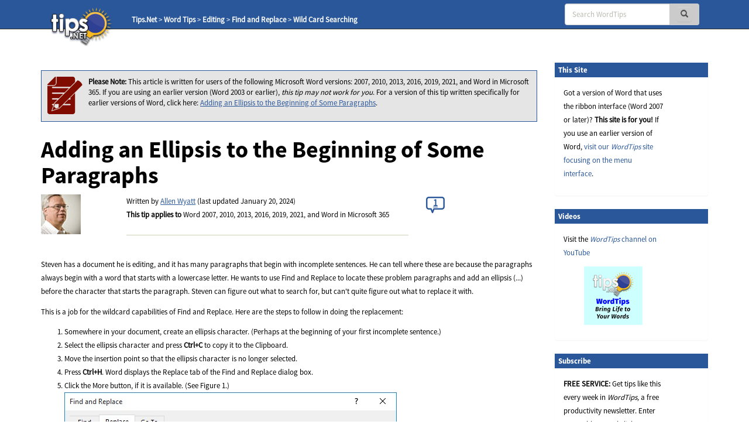

--- FILE ---
content_type: text/html; charset=UTF-8
request_url: https://wordribbon.tips.net/T011324_Adding_an_Ellipsis_to_the_Beginning_of_Some_Paragraphs
body_size: 9060
content:

<!DOCTYPE html>
<html>
<head>
    <title>Adding an Ellipsis to the Beginning of Some Paragraphs (Microsoft Word)</title>
    <meta charset="utf-8" />
    <meta name="viewport" content="width=device-width, initial-scale=1.0" />
	<!-- START - Facebook Open Graph, Google+ and Twitter Card Tags 2.2.2 -->
 	<!-- Facebook Open Graph -->
	<meta property="og:site_name" content="WordTips (ribbon)"/>
	<meta property="og:title" content="Adding an Ellipsis to the Beginning of Some Paragraphs"/>
	<meta property="og:url" content="https://wordribbon.tips.net/T011324_Adding_an_Ellipsis_to_the_Beginning_of_Some_Paragraphs.html"/>
	<meta property="og:description" content="The Find and Replace feature of Word is very powerful. You can even use it to add a unique character to the beginning of selected paragraphs. The trick is defining what those &quot;selected paragraphs&quot; look like."/>
	<meta property="og:image" content="https://images.tips.net/commonImages/social_media/"/>
	<!-- Google+ / Schema.org -->
	<meta itemprop="name" content="Adding an Ellipsis to the Beginning of Some Paragraphs"/>
	<meta itemprop="headline" content="Adding an Ellipsis to the Beginning of Some Paragraphs"/>
	<meta itemprop="description" content="The Find and Replace feature of Word is very powerful. You can even use it to add a unique character to the beginning of selected paragraphs. The trick is defining what those &quot;selected paragraphs&quot; look like."/>
	<meta itemprop="image" content="https://images.tips.net/commonImages/social_media/"/>
	<!-- Twitter Cards -->
	<meta name="twitter:card" content="summary_large_image" />
	<meta name="twitter:site" content="@TipsNet" />
	<meta name="twitter:title" content="Adding an Ellipsis to the Beginning of Some Paragraphs" />
	<meta name="twitter:description" content="The Find and Replace feature of Word is very powerful. You can even use it to add a unique character to the beginning of selected paragraphs. The trick is defining what those &quot;selected paragraphs&quot; look like." />
	<meta name="twitter:url" content="https://wordribbon.tips.net/T011324_Adding_an_Ellipsis_to_the_Beginning_of_Some_Paragraphs.html" />
	<meta name="twitter:image" content="https://images.tips.net/commonImages/social_media/" />
	<!-- END - Facebook Open Graph, Google+ and Twitter Card Tags 2.2.2 -->
    <meta name="author" content="Allen Wyatt" />
    <meta name="Rating" content="General" />
    <meta name="Copyright" content="Sharon Parq Associates, Inc." />
	<link rel="icon" href="/favicon.ico" type="image/x-icon" />
	<link rel="shortcut icon" href="/favicon.ico" />
    <link href="https://css.tips.net/newsite2-base.css" rel="stylesheet" />
    <link href="https://css.tips.net/newsite2-tech.css" rel="stylesheet" />
    <script type="text/javascript" src="https://js.tips.net/newsite.js"></script>
    <script type="text/javascript">
var sheight=130;
var sspeed=2;
var msg='';
     msg += '<p><a href="https://wordribbon.tips.net/T006133_Last_Paragraph_Line_Strung_Out_Incorrectly.html" target="_blank">Last Paragraph Line Strung Out Incorrectly</a></p>'+
'<p><a href="https://wordribbon.tips.net/T005942_Converting_Citations_from_Chicago_to_APA_Style.html" target="_blank">Converting Citations from Chicago to APA Style</a></p>'+
'<p><a href="https://wordribbon.tips.net/T009691_Rejecting_Changes_in_a_Document.html" target="_blank">Rejecting Changes in a Document</a></p>'+
'<p><a href="https://wordribbon.tips.net/T012376_Creating_Unnumbered_Endnotes.html" target="_blank">Creating Unnumbered Endnotes</a></p>'+
'<p><a href="https://wordribbon.tips.net/T001118_After_Pressing_Enter_Text_Becomes_a_Heading.html" target="_blank">After Pressing Enter, Text Becomes a Heading</a></p>'+
'<p><a href="https://wordribbon.tips.net/T008255_Opening_Only_a_Merge_Document.html" target="_blank">Opening Only a Merge Document</a></p>'+
'<p><a href="https://wordribbon.tips.net/T013562_Changing_the_Document_Inspectors_Comment_Name.html" target="_blank">Changing the Document Inspector\'s Comment Name</a></p>'+
'<p><a href="https://wordribbon.tips.net/T010118_Listing_the_Settings_in_a_Template.html" target="_blank">Listing the Settings in a Template</a></p>'+
'';

var resumesspeed=sspeed;
function startSlider() {
    if (document.all) iemarquee(ticker);
    else if (document.getElementById)
        ns6marquee(document.getElementById('ticker'));
}

function iemarquee(whichdiv){
    iediv=eval(whichdiv)
    sheight += 50;
    iediv.style.pixelTop=sheight
    iediv.innerHTML=msg
    sizeup=iediv.offsetHeight
    ieslide()
}

function ieslide(){
    if (iediv.style.pixelTop>=sizeup*(-1)){
        iediv.style.pixelTop-=sspeed
        setTimeout("ieslide()",100)
    }
    else{
        iediv.style.pixelTop=sheight
        ieslide()
    }
}

function ns6marquee(whichdiv){
    ns6div=eval(whichdiv)
//    sheight += 50;
    ns6div.style.top=sheight + "px";
    ns6div.innerHTML=msg
    sizeup=ns6div.offsetHeight
    ns6slide()
}

function ns6slide(){
    if (parseInt(ns6div.style.top)>=sizeup*(-1)){
        theTop = parseInt(ns6div.style.top)-sspeed
        ns6div.style.top = theTop + "px";
        setTimeout("ns6slide()",100)
    }
    else {
        ns6div.style.top = sheight + "px";
        ns6slide()
    }
}
    </script>
    <script type="text/javascript">var type="none", num=11324, site=6;</script>
        <script type="text/javascript">
            var _gaq = _gaq || [];
            _gaq.push(["_setAccount", "UA-2602834-12"]);
            _gaq.push(["_trackPageview"]);
            (function() {
                var ga = document.createElement("script"); ga.type = "text/javascript"; ga.async = true;
                ga.src = ("https:" == document.location.protocol ? "https://ssl" : "http://www") + ".google-analytics.com/ga.js";
                var s = document.getElementsByTagName("script")[0]; s.parentNode.insertBefore(ga, s);
            })();
        </script>
</head>
<body>
	<!-- Header -->
	<div class="navbar navbar-inverse navbar-fixed-top">
		<div class="navbar-inner">
			<div class="container">
				<div class="col-md-3 col-sm-3 col-xs-2">
					<a href="/" class="logo-link"><img id="tips-logo" src="https://images.tips.net/commonImages/logo.png" alt="tips.net"></a>

					<!-- Breadcrumbs -->
					<div class="breadcrumb-section hidden-sm hidden-xs">
						<ul class="breadcrumbs">
                                <li><a href="https://www.tips.net" class="active-breadcrumb">Tips.Net</a></li>
                                <li>&nbsp;&gt;&nbsp;<a href="https://wordribbon.tips.net" class="active-breadcrumb">Word Tips</a></li>
                                <li>&nbsp;&gt;&nbsp;<a href="https://wordribbon.tips.net/C0679_Editing.html" class="active-breadcrumb">Editing</a></li>
                                <li>&nbsp;&gt;&nbsp;<a href="https://wordribbon.tips.net/C0919_Find_and_Replace.html" class="active-breadcrumb">Find and Replace</a></li>
                                <li>&nbsp;&gt;&nbsp;<a href="https://wordribbon.tips.net/C0921_Wild_Card_Searching.html" class="active-breadcrumb">Wild Card Searching</a></li>

						</ul>
					</div>
				</div>

                <div class="col-md-3 col-sm-3 col-xs-2"></div>
					<!-- Navbar -->
					<div class="navbar-header">
						<button class="navbar-toggle" type="button" onclick="viewSearch();">
							<span class="sr-only">Toggle navigation</span>
							<span class="glyphicon glyphicon-search search-icon-mobile" aria-hidden="true"></span>
						</button>
					</div>
					<div id="bs-navbar-collapse" class="collapse navbar-collapse" role="navigation">
						<div class="col-md-6 col-sm-6 col-xs-8">
							<!-- This search bar is only hidden on mobile -->
							<div class="form-navbar hidden-xs">
								<form class="form-inline navbar-right" role="search" method="get" id="searchbox" action="/results.html">
									<div class="form-group">
										<div class="input-group">
                                    		<input type="text" class="form-control" placeholder="Search WordTips" name="q" />
											<div class="input-group-addon">
												<button type="submit" class="btn btn-primary" id="searchsubmit" onclick="return chkSearch();">
													<span class="glyphicon glyphicon-search" aria-hidden="true"></span>
												</button>
											</div>
										</div>
									</div>
								</form>

							</div>
							<!-- This is a duplicate search bar with different styling that is only visible on mobile -->
							<div class="form-navbar-collapsed visible-xs">
								<form class="form-inline navbar-right" role="search" method="get" id="searchbox" action="/results.html">
									<div class="form-group">
										<div class="input-group">
                            	       		<input type="text" class="form-control" placeholder="Search WordTips" name="q" />
											<div class="input-group-addon">
												<button type="submit" class="btn btn-primary" onclick="chkSearch();">
													<span class="glyphicon glyphicon-search" aria-hidden="true"></span>
												</button>
											</div>
										</div>
									</div>
								</form>

							</div>
						</div>
					</div>
            </div>
        </div>
    </div>

    <!-- Body -->
    <div class="offset-top-nav"></div>
    <div class="container">
        <div class="row">

            <!-- Main Content Section -->
            <div class="center-column col-md-9 col-sm-9 col-xs-12">
                <!-- Article Heading Info Section -->
                <!-- google_ad_section_start -->
                <div class="row article-heading-info">
                    <div class="col-md-12 col-sm-12 col-xs-12">

                        <div class="please-note-big">
                            <p><img class="please-note-icon hidden-xs" src="https://images.tips.net/commonImages/VersionNote.png"><strong>Please Note: </strong>
								This article is written for users of the following Microsoft Word versions: 2007, 2010, 2013, 2016, 2019, 2021, and Word in Microsoft 365. If you are using an earlier version (Word 2003 or earlier), <i>this tip may not work for you</i>. For a version of this tip written specifically for earlier versions of Word, click here: <a href="https://word.tips.net/T011323_Adding_an_Ellipsis_to_the_Beginning_of_Some_Paragraphs">Adding an Ellipsis to the Beginning of Some Paragraphs</a>.</p>
                        </div>
                        <div class="article-heading">
                            <h1>Adding an Ellipsis to the Beginning of Some Paragraphs</h1>
                        </div>
                        <div class="row">
                            <div class="col-md-2 col-sm-2 col-xs-2">
                                <div class="author-picture">
                                    <img class="img-responsive" src="https://images.tips.net/commonImages/authors/allenWyattAvatar.jpg">
                                </div>
                            </div>
                            <div class="col-md-7 col-sm-7 col-xs-7">
                                <p>Written by <a href="https://www.tips.net/Authors/A0001_Allen_Wyatt.html">Allen Wyatt</a> (last updated January 20, 2024)<br /><strong>This tip applies to</strong> Word 2007, 2010, 2013, 2016, 2019, 2021, and Word in Microsoft 365<hr>
                                </p>
                            </div>
                            <div class="col-md-3 col-sm-3 col-xs-3">
                               <p><a href="https://wordribbon.tips.net/T011324_Adding_an_Ellipsis_to_the_Beginning_of_Some_Paragraphs.html#comment-form-hd" class="comment-link2"><span id="comment-link2">1</span></a></p>
                            </div>
                        </div>

                    </div>
                </div>
                <!-- Content Block Section -->

                <div class="content-block-1">
<p>Steven has a document he is editing, and it has many paragraphs that begin with incomplete sentences. He can tell where these are because the paragraphs always begin with a word that starts with a lowercase letter. He wants to use Find and Replace to locate these problem paragraphs and add an ellipsis (...) before the character that starts the paragraph. Steven can figure out what to search for, but can't quite figure out what to replace it with.</p>
<p>This is a job for the wildcard capabilities of Find and Replace. Here are the steps to follow in doing the replacement:</p>
<ol>
<li>Somewhere in your document, create an ellipsis character. (Perhaps at the beginning of your first incomplete sentence.)</li>
<li>Select the ellipsis character and press <strong>Ctrl+C</strong> to copy it to the Clipboard.</li>
<li>Move the insertion point so that the ellipsis character is no longer selected.</li>
<li>Press <strong>Ctrl+H</strong>. Word displays the Replace tab of the Find and Replace dialog box.</li>
<li>Click the More button, if it is available. (See Figure 1.) </li><p class="fig"><img class="img-responsive" src="https://images.tips.net/S06/Figs/T11324F1.png" border="0" /></p>
<p class="figcap"><strong> Figure 1.</strong> The Replace tab of the Find and Replace dialog box.</p>

<li>Make sure the Use Wildcards check box is selected.</li>
<li>Enter the following in the Find What box: <strong>(^13)([a-z])</strong></li>
<li>Enter the following in the Replace With box: <strong>\1^c\2</strong></li>
<li>Click Replace All.</li>
</ol>
<p>The pattern you enter into the Find What box (step 7) locates any end-of-paragraph marker followed by any lowercase letter. The parentheses around these individual elements form two groups that can be referenced in the Replace With box (step 8) by the <strong>\1</strong> and <strong>\2</strong>, respectively. The <strong>^c</strong> in the Replace With pattern indicates that you want to use the contents of the Clipboard in the replacement. In this case, the Clipboard contains an ellipsis character, placed there in step 2.</p>
<p>You can discover more about using wildcards in your searching by going to either of these:</p>
<pre>
<a href="https://wordribbon.tips.net/C0921" target="_blank">https://wordribbon.tips.net/C0921</a>
<a href="http://www.gmayor.com/replace_using_wildcards.htm" target="_blank">http://www.gmayor.com/replace_using_wildcards.htm</a>
</pre>


                </div>
				<div class="content-block-2">
					<div class="home-page-content">
						<p><a href="https://wordribbon.tips.net/T011324_Adding_an_Ellipsis_to_the_Beginning_of_Some_Paragraphs.html#comment-form-hd"><span id="comment-link" style="font-weight: bold; font-size: 14px"></span></a></p>

					</div>
				</div>


                <div class="content-block-3">
                    <p><em>WordTips</em> is your source for cost-effective Microsoft Word training.
						(Microsoft Word is the most popular word processing software in the world.)
						This tip (11324) applies to Microsoft Word 2007, 2010, 2013, 2016, 2019, 2021, and Word in Microsoft 365. You can find a version of this tip for the older menu interface of Word here: <strong><a href="https://word.tips.net/T011323_Adding_an_Ellipsis_to_the_Beginning_of_Some_Paragraphs">Adding an Ellipsis to the Beginning of Some Paragraphs</a></strong>.</p>
                </div>
                <!-- google_ad_section_end -->
                <!-- Author Section -->
                <div class="author-bio content-block-2">
                    <div class="red-heading-container">
                        <h5>Author Bio</h5>
                    </div>
                    <p class="author-red">Allen Wyatt</p>
                    <p>With more than 50 non-fiction books and numerous magazine articles to his credit, Allen Wyatt is an internationally recognized author. He is president of <a href="https://www.sharonparq.com">Sharon Parq Associates</a>, a computer and publishing services company. <a href="https://www.tips.net/Authors/A0001_Allen_Wyatt.html" rel="author">Learn more about Allen</a>...</p>
                    <div class="additional-info">
                        <div class="row">
                            <div class="col-md-12 col-sm-12 col-xs-12">
                                <div class="row">
                                    <div class="col-lg-3 col-md-5 col-sm-5 col-xs-5">
                                        <h5>MORE FROM ALLEN</h5>
                                    </div>
                                    <div class="additional-info-line col-lg-9 col-md-7 col-sm-7 col-xs-7"></div>
                                </div>
                            </div>
                        </div>
                    </div>
                    <div class="row">							<div class="additional-info-blocks col-md-4 col-xs-6">
								<p class="author-red">Accepting All Formatting Changes</p>
								<p>Tired of wading through a bunch of formatting changes when you have Track Changes turned on? Here's how to accept all&nbsp;...</p>
								<a href="https://word.tips.net/T008832_Accepting_All_Formatting_Changes.html">Discover More</a>
							</div>							<div class="additional-info-blocks col-md-4 col-xs-6">
								<p class="author-red">Editing a Hyperlink</p>
								<p>Word allows you to embed active hyperlinks in your documents. If you later want to change or edit that hyperlink, you can&nbsp;...</p>
								<a href="https://wordribbon.tips.net/T011670_Editing_a_Hyperlink.html">Discover More</a>
							</div>							<div class="additional-info-blocks col-md-4 col-xs-6">
								<p class="author-red">Inserting Text with a Macro</p>
								<p>Need to have your macro insert a bit of text into your document? It's easy to do using the TypeText method.</p>
								<a href="https://wordribbon.tips.net/T012502_Inserting_Text_with_a_Macro.html">Discover More</a>
							</div>                	</div>

                </div>
                <!-- Heres More Help Section -->
                <div class="row">
                    <div class="more-help col-md-12 col-sm-12 col-xs-12">
                        <div class="col-md-2 col-sm-2 col-xs-2">
                            <img class="img-responsive" src="https://images.tips.net/S9997/images/amazon/2019wd4dum.png">
                        </div>
                        <div class="col-md-10 col-sm-10 col-xs-10">
                            <p><strong>The First and Last Word on Word!</strong> Bestselling <i>For Dummies</i> author Dan Gookin puts his usual fun and friendly candor back to work to show you how to navigate Word 2019. Spend more time working and less time trying to figure it all out! Check out <a href="http://go.tips.net/am12" target="_blank"><em>Word 2019 For Dummies</em></a> today!</p>
                        </div>
                    </div>
                </div>

                <div class="row">
                    <div class="additional-info">
	                    <div class="red-heading-container">
	                        <h5>More WordTips (ribbon)</h5>
	                    </div>
                    </div>					<div class="additional-info-blocks col-md-4 col-xs-6">
						<p class="author-red">Searching for Characters</p>
						<p>When using pattern matching in a search, you can specify individual characters or ranges of characters you want matched&nbsp;...</p>
						<a href="https://wordribbon.tips.net/T000270_Searching_for_Characters.html">Discover More</a>
					</div>					<div class="additional-info-blocks col-md-4 col-xs-6">
						<p class="author-red">Matching At the Beginning or End of a Word</p>
						<p>The pattern matching capabilities of Word's search engine are quite powerful. You can tailor your search pattern so that&nbsp;...</p>
						<a href="https://wordribbon.tips.net/T010699_Matching_At_the_Beginning_or_End_of_a_Word.html">Discover More</a>
					</div>					<div class="additional-info-blocks col-md-4 col-xs-6">
						<p class="author-red">Replacing Two Tabs with a Space in Limited Situations</p>
						<p>The Find and Replace feature of Word is very powerful, allowing you to finely target exactly what you want to search.&nbsp;...</p>
						<a href="https://wordribbon.tips.net/T005989_Replacing_Two_Tabs_with_a_Space_in_Limited_Situations.html">Discover More</a>
					</div>                </div>

                <!-- Bottom Subscribe Section -->
                <div class="row">
					<div class="red-heading-container">
                        <h5>Subscribe</h5>
                    </div>
                    <div class="col-md-5 col-sm-5 col-xs-5">
                        <div class="panel panel-primary">
                        	<p style="padding-top: 25px;"><strong>FREE SERVICE:</strong> Get tips like this every week in <em>WordTips,</em> a free productivity newsletter. Enter your address and click "Subscribe."</p>
                                <p class="muted"><u><a href="/ci.html" target="_blank">View most recent newsletter.</a></u></p>
                        </div>
                    </div>
                    <div class="bot-subscribe-right col-md-7 col-sm-7 col-xs-7">
                        <form method="post" action="https://www.aweber.com/scripts/addlead.pl">
                            <div class="form-group">
                                <input type="hidden" name="unit" value="wordribbon" />
                                <input type="hidden" name="redirect" value="https://wordribbon.tips.net/donesub.html" />
                                <input type="hidden" name="aweber_adtracking" value="website" />
                                <input type="hidden" name="aweber_message" value="1" />
                                <input type="hidden" name="aweber_required" value="from" />
                                <input type="hidden" name="aweber_forward_vars" value="0" />
                                <input type="email" class="form-control" placeholder="Enter email" id="emailInput" name="from">
                            </div>
                            <button class="btn btn-default btn-block btn-lg" name="submit" value="Subscribe">Subscribe</button>
                        </form>
                        <p class="muted"><a href="https://www.tips.net/privacy.html">(Your e-mail address is not shared with anyone, ever.)</a></p>
                    </div>
                </div>
					<div class="row">
	                    <div id="comment-form-hd" class="red-heading-container">
	                        <h5>Comments</h5>
	                    </div>
					    <form id="comment-form" method="post" enctype="multipart/form-data" onsubmit="return commentFormSubmit(0);" action="">
					        <input type="hidden" name="type" value="com" />
					        <input type="hidden" name="num" value="11324" />
					        <input type="hidden" id="fig_regex" value="\[\{fig\}\]" />
					        <input type="hidden" id="fig_max" value="3" />
					        <input type="hidden" id="yday" value="192" />
					        <input type="hidden" id="disc_body" name="disc_body" value="" />
							<div class="col-md-12 col-sm-12 col-xs-12">
								<div class="row">
									<div class="comments-input col-md-12 col-sm-12 col-xs-12" style="padding-top: 20px;">
										<textarea class="form-control bg-info form-textarea" placeholder="Join the Conversation..." id="comment_body" rows="13" wrap="soft"></textarea>
									</div>
								</div>
								<div class="row">
									<p style="padding: 0 15px; font-size: 12px; line-height: 1.2">If you would like to add an image to
									your comment (not an avatar, but an image to help in making the point of your comment),
									include the characters <b>[{fig}]</b> (all 7 characters, in the sequence shown) in your comment text. You’ll be prompted to upload
									your image when you submit the comment. Maximum image size is 6Mpixels. Images larger than 600px wide or 1000px tall will
									be reduced. Up to three images may be included in a comment. All images are subject to
									review. Commenting privileges may be curtailed if inappropriate images are posted.</p>
								</div>								<div id="comment_fig1" style="display:none;" class="row">
									<div class="comments-input col-md-6 col-sm-6 col-xs-6">
										<input class="form-control" placeholder="Figure 1 Caption" id="fig_cap1" name="fig_cap1" type="text" maxlength="70" value="">
									</div>
									<div class="comments-input col-md-6 col-sm-6 col-xs-6">
										<div  class="form-control"><span style="color: #bbbbb1;">Source&nbsp;</span>
											<input id="fig_file1" name="fig_file1" type="file" accept="image/gif, image/jpeg, image/png" maxlength="120" value="">
										</div>
										<p style="font-size: 9px; line-height: 1.3; margin: 0;">(gif, jpeg or png only, 5MB maximum file size)</p>
									</div>
								</div>								<div id="comment_fig2" style="display:none;" class="row">
									<div class="comments-input col-md-6 col-sm-6 col-xs-6">
										<input class="form-control" placeholder="Figure 2 Caption" id="fig_cap2" name="fig_cap2" type="text" maxlength="70" value="">
									</div>
									<div class="comments-input col-md-6 col-sm-6 col-xs-6">
										<div  class="form-control"><span style="color: #bbbbb1;">Source&nbsp;</span>
											<input id="fig_file2" name="fig_file2" type="file" accept="image/gif, image/jpeg, image/png" maxlength="120" value="">
										</div>
										<p style="font-size: 9px; line-height: 1.3; margin: 0;">(gif, jpeg or png only, 5MB maximum file size)</p>
									</div>
								</div>								<div id="comment_fig3" style="display:none;" class="row">
									<div class="comments-input col-md-6 col-sm-6 col-xs-6">
										<input class="form-control" placeholder="Figure 3 Caption" id="fig_cap3" name="fig_cap3" type="text" maxlength="70" value="">
									</div>
									<div class="comments-input col-md-6 col-sm-6 col-xs-6">
										<div  class="form-control"><span style="color: #bbbbb1;">Source&nbsp;</span>
											<input id="fig_file3" name="fig_file3" type="file" accept="image/gif, image/jpeg, image/png" maxlength="120" value="">
										</div>
										<p style="font-size: 9px; line-height: 1.3; margin: 0;">(gif, jpeg or png only, 5MB maximum file size)</p>
									</div>
								</div>								<div class="row">
									<div class="col-md-6 col-sm-6 col-xs-6">
										<input class="form-control" placeholder="Name" id="comment_name" name="disc_name" type="text" maxlength="40" value="">
									</div>
									<div class="col-md-6 col-sm-6 col-xs-6">
										<input class="form-control" placeholder="Email" id="comment_email" name="disc_email" type="email" maxlength="70" value="">
									</div>
								</div>
								<div class="row">
									<div class="col-md-6 col-sm-6 col-xs-6">										<div class="checkbox">
										    <label>
										      <input id="email_me" name="email_me" value="option1" type="checkbox" >
										      <p>Notify me about new comments ONLY FOR THIS TIP</p>
										    </label>
										</div>
										<div class="checkbox">
										    <label>
										      <input id="email_site" name="email_site" value="option2" type="checkbox" >
										      <p>Notify me about new comments ANYWHERE ON THIS SITE</p>
										    </label>
										</div>
										<div class="checkbox">
										    <label>
										      <input name="dont_show_email" value="option3" type="checkbox"  checked="checked">
										      <p>Hide my email address</p>
										    </label>
										</div>
									</div>
									<div class="col-md-6 col-sm-6 col-xs-6">
										<div class="row captcha-check">
											<div class="col-md-6 col-sm-6 col-xs-6">
												<p class="pull-left"><span id="comment-captcha">What is 2 - 2?</span></p>
											</div>
											<div class="col-md-6 col-sm-6 col-xs-6">
												<input class="form-control" placeholder="" id="captcha" name="captcha" type="text" maxlength="10" value="">
											</div>
										</div>
										<div id="comment-error" class="row"></div>
										<div class="row submit-button">
											<div class="col-md-12 col-sm-12 col-xs-12">
												<input type="submit" class="btn btn-default btn-block btn-lg" name="submit" value="Submit Comment">
											</div>
										</div>
									</div>
								</div>
							</div>
						</form>
					</div>
					<!-- Submitted Comments Section -->
					<div id="submitted-comments" class="comments-text-container col-md-12 col-sm-12 col-xs-12">					<!-- Submitted Comments Section -->
					<div id="submitted-comments" class="comments-text-container col-md-12 col-sm-12 col-xs-12">
						<div class="row">							<div class="col-md-3 col-sm-3 col-xs-3">
								<p class="commenter-date">2024-01-30 14:55:44</p>
								<p class="commenter-name">Timothy J. McGowan</p>
							</div>
							<div class="col-md-9 col-sm-9 col-xs-9">
								<div class="row commenter-separator">
									<div class="col-md-1 col-sm-1 col-xs-1">
									<span class="glyphicon glyphicon-comment"></span>
									</div>
									<div class="col-md-11 col-sm-11 col-xs-11">
										<p class="commenter-comment">Awesome tip! Thanks, Allen!<br /><br />Is there any strong reason to use ^c rather than simply pasting the ellipsis in the middle of the replacement string?  Are you demonstrating yet another wildcard, or is there any reason to avoid using the actual copied character directly?<br /><br />-- Timothy</p>
									</div>
								</div>
							</div>
							<hr class="comment-hr">						</div>
					</div></div>
            </div>
            <!-- Right Sidebar on Desktop -->
            <div class="right-column col-md-3 col-sm-3 col-xs-12">
                <div class="panel panel-primary">
                    <div class="red-heading-container">
                    	<h5>This Site</h5>
                    </div>
                    <div class="panel-body">
      <p>Got a version of Word that uses the
       ribbon interface (Word 2007 or later)?
       <b>This site is for you!</b> If you
       use an earlier version of Word, <a href="https://word.tips.net">visit
       our <i>WordTips</i> site focusing on the menu interface</a>.</p>
                    </div>
                </div>                <!-- Links and Sharing Block -->
                <div class="panel panel-primary">
                    <div class="red-heading-container">
                        <h5>Videos</h5>
                    </div>
                    <div class="panel-body">
                        <p>Visit the <a href="https://www.youtube.com/channel/UC3IfsYHnJyGqizVMDY69Ijg"><em>WordTips</em> channel on YouTube</a></p>
                        <p class="text-center"><a href="https://www.youtube.com/channel/UC3IfsYHnJyGqizVMDY69Ijg"><img src="https://images.tips.net/commonImages/WTYouTube.png" width="100" height="100" border="0" /></a></p>
                    </div>
                </div>                <!-- Subscribe Block -->
                <div class="panel panel-primary">
                    <div class="red-heading-container">
                        <h5>Subscribe</h5>
                    </div>
                    <div class="panel-body">
                        <p><strong>FREE SERVICE:</strong> Get tips like this every week in <em>WordTips,</em> a free productivity newsletter. Enter your address and click "Subscribe."</p>
                        <form method="post" action="https://www.aweber.com/scripts/addlead.pl">
                            <div class="form-group">
                                <input type="hidden" name="unit" value="wordribbon" />
                                <input type="hidden" name="redirect" value="https://wordribbon.tips.net/donesub.html" />
                                <input type="hidden" name="aweber_adtracking" value="website" />
                                <input type="hidden" name="aweber_message" value="1" />
                                <input type="hidden" name="aweber_required" value="from" />
                                <input type="hidden" name="aweber_forward_vars" value="0" />
                                <input type="email" class="form-control" placeholder="Enter email" id="emailInput" name="from">
                            </div>
                            <button class="btn btn-default btn-block btn-lg" name="submit" value="Subscribe">Subscribe</button>
                        </form>
                        <p class="muted"><a href="https://www.tips.net/privacy.html">(Your e-mail address is not shared with anyone, ever.)</a></p>
                        <p class="muted">
                            <u><a href="/ci.html" target="_blank">View the most recent newsletter.</a></u>
                        </p>
                    </div>
                </div>                <!-- Links and Sharing Block -->
                <div class="panel panel-primary">
                    <div class="red-heading-container">
                        <h5>Links and Sharing</h5>
                    </div>
                    <div class="panel-body">
 	                   <ul class="list-group">
                        <li class="list-group-item">
                            <a href="/faq.html" target="_blank">WordTips FAQ</a>
                        </li>

	                        <li class="list-group-item">
	                            <a href="/contact.html" target="_blank">Questions or Comments</a>
	                        </li>
                        <li class="list-group-item">
                            <a href="https://brandingpower.com" target="_blank">Great Branding Ideas</a>
                        </li>

	                        <li class="list-group-item">
	                            <a href="http://calendarcorner.net" target="_blank">Free Calendars</a>
	                        </li>

							<li class="list-group-item">
			                    <!-- ADDTHIS BUTTON BEGIN -->
								<!-- Go to www.addthis.com/dashboard to customize your tools -->
								<div class="addthis_inline_share_toolbox" style="margin: 0 -20px;"></div>
			                    <!-- ADDTHIS BUTTON END -->
	                        </li>
	                    </ul>
                	</div>
                </div>                <!-- Sidebar ads -->
                <div class="ad-wide-skyscraper">
                    <script async src="//pagead2.googlesyndication.com/pagead/js/adsbygoogle.js"></script>
                    <!-- WTR AU3 -->
                    <ins class="adsbygoogle"
                        style="display:inline-block;width:160px;height:600px"
                        data-ad-client="ca-pub-7517418523515440"
                        data-ad-slot="2993775812"></ins>
                    <script>
                        (adsbygoogle = window.adsbygoogle || []).push({});
                    </script>
                </div>
        </div>
    </div>
    <!-- FOOTER -->
    <div class="bottom-footer container-fluid exp-teasers">
        <div class="row">
            <div class="col-md-6 col-sm-6 col-xs-6 exp-teaser">
                <div class="col-md-6 col-sm-6 col-xs-12">
                    <div class="exp-teaser-content">
                        <h5 class="primary-red">OUR COMPANY</h5>
                        <hr class="primary-red exp-footer-hr">
                        <ul class="list-group">
                            <li class="list-group-item">
                                <a href="https://www.sharonparq.com" target="_blank">Sharon Parq Associates, Inc.</a>
                            </li>
                            <li class="list-group-item">
                                <a href="https://www.tips.net/about.html" target="_blank">About Tips.Net</a>
                            </li>
                            <li class="list-group-item">
                                <a href="/contact.html" target="_blank">Contact Us</a>
                            </li>
                            <li class="list-group-item">
                                <p><!-- Left intentionally blank --></p>
                            </li>
                            <li class="list-group-item">
                                <a href="https://advertise.tips.net" target="_blank">Advertise with Us</a>
                            </li>
                            <li class="list-group-item">
                                <a href="https://www.tips.net/privacy.html" target="_blank">Our Privacy Policy</a>
                            </li>
                            <li class="list-group-item">
                                <p><!-- Left intentionally blank --></p>
                            </li>
                            <li class="list-group-item">
                                <a href="https://www.tips.net/Authors/authors.html" target="_blank">Author Index</a>
                            </li>
                        </ul>
                    </div>
                </div>
                <div class="col-md-6 col-sm-6 col-xs-12">
                    <div class="exp-teaser-content">
                        <div class="hidden-footer-container visible-xs"></div>
                        <h5 class="primary-red">OUR PRODUCTS</h5>
                        <hr class="primary-red exp-footer-hr">
                        <ul class="list-group">
                            <li class="list-group-item">
                                <a href="https://store.tips.net/S893_E-books.html" target="_blank">Helpful E-books</a>
                            </li>
                            <li class="list-group-item">
                                <a href="https://store.tips.net/S887_Newsletter_Archives.html" target="_blank">Newsletter Archives</a>
                            </li>
                            <li class="list-group-item">
                                <a href="https://usingoffice.com" target="_blank">Video Courses</a>
                            </li>
                            <li class="list-group-item">
                                <p><!-- Left intentionally blank --></p>
                            </li>
                            <li class="list-group-item">
                                <a href="https://store.tips.net/S900_Excel_Products.html" target="_blank">Excel Products</a>
                            </li>
                            <li class="list-group-item">
                                <a href="https://store.tips.net/C0950_WindowsTips_E-books.html" target="_blank">Windows Products</a>
                            </li>
                            <li class="list-group-item">
                                <a href="https://store.tips.net/S901_Word_Products.html" target="_blank">Word Products</a>
                            </li>
                        </ul>
                    </div>
                </div>
            </div>
            <div class="col-md-6 col-sm-6 col-xs-6 exp-teaser">
                <div class="row">
                        <div class="col-md-6 col-sm-6 col-xs-12 exp-teaser-content">
                            <h5 class="primary-red">OUR SITES</h5>
                            <hr class="primary-red exp-footer-hr">
                            <ul class="list-group">
                                <li class="list-group-item">
                                    <a href="https://www.tips.net/">Tips.Net</a>
                                </li>
                                <li class="list-group-item">
                                    <a href="https://beauty.tips.net/">Beauty and Style</a>
                                </li>
                                <li class="list-group-item">
                                    <a href="https://car.tips.net/">Cars</a>
                                </li>
                                <li class="list-group-item">
                                    <a href="https://cleaning.tips.net/">Cleaning</a>
                                </li>
                                <li class="list-group-item">
                                    <a href="https://cooking.tips.net/">Cooking</a>
                                </li>
                                <li class="list-group-item">
                                    <a href="https://excel.tips.net/">ExcelTips (Excel 97&ndash;2003)</a>
                                </li>
                                <li class="list-group-item">
                                    <a href="https://excelribbon.tips.net/">ExcelTips (Excel 2007&ndash;2024; 365)</a>
                                </li>
                                <li class="list-group-item">
                                    <a href="https://gardening.tips.net/">Gardening</a>
                                </li>
                                <li class="list-group-item">
                                    <a href="https://health.tips.net/">Health</a>
                                </li>
                            </ul>
                        </div>
                        <div class="col-md-6 col-sm-6 col-xs-12 exp-teaser-content">
                            <div class="hidden-footer-container visible-xs"></div>
                            <h5 class="primary-red">&nbsp;</h5>
                            <hr class="primary-red exp-footer-hr hidden-xs">
                            <ul class="list-group">
                                <li class="list-group-item">
                                    <a href="https://home.tips.net/">Home Improvement</a>
                                </li>
                                <li class="list-group-item">
                                    <a href="https://money.tips.net/">Money and Finances</a>
                                </li>
                                <li class="list-group-item">
                                    <a href="https://organizing.tips.net/">Organizing</a>
                                </li>
                                <li class="list-group-item">
                                    <a href="https://pest.tips.net/">Pests and Bugs</a>
                                </li>
                                <li class="list-group-item">
                                    <a href="https://pet.tips.net/">Pets and Animals</a>
                                </li>
                                <li class="list-group-item">
                                    <a href="https://windows.tips.net/">WindowsTips (Microsoft Windows)</a>
                                </li>
                                <li class="list-group-item">
                                    <a href="https://word.tips.net/">WordTips (Word 97&ndash;2003)</a>
                                </li>
                                <li class="list-group-item">
                                    <a href="https://wordribbon.tips.net/">WordTips (Word 2007&ndash;2024; 365)</a>
                                </li>
                            </ul>
                        </div>
                </div>
            </div>
        </div>
    </div>
    <!-- Tips.Net Copyright Info -->
    <div class="container-fluid tips-copyright">
        <div class="row">
            <div class="col-md-12 col-sm-12 col-xs-12">
                <p>Copyright &copy; 2025 <a href="https://www.sharonparq.com" target="_blank">Sharon Parq Associates, Inc.</a></p>
            </div>
        </div>
    </div>
<script type="text/javascript">
    var popWidth = 400;
    var popHeight = 420;
    var alw_display_secs = 40;
    var alw_cookie_name = 'tnpop_6';
    var myTitle = "You Can Master Word";
    var myForm = '<form method="post" action="https://www.aweber.com/scripts/addlead.pl" target="_new"><input type="hidden" name="unit" value="wordribbon" /><input type="hidden" name="redirect" value="https://wordribbon.tips.net/donesub.html" /><input type="hidden" name="aweber_adtracking" value="lightbox" /><input type="hidden" name="aweber_message" value="1" /><input type="hidden" name="aweber_required" value="from" /><input type="hidden" name="aweber_forward_vars" value="0" /><table><tr><td colspan="2"><div><div align="center"><font size="5" color="#0000cc" face="Arial"><strong>You Can Master Word!</strong></font>&nbsp;</div><br /><div align="left"><img alt="" src="https://images.tips.net/S00/allen.jpg" align="right" />Hi, I\'m Allen Wyatt, the publisher of Tips.Net. Thanks for visiting our <em>WordTips</em> site.<br /><br />I\'ve been publishing <em>WordTips,</em> a <strong>free weekly newsletter</strong>, since early 1997. It has helped thousands to master Word and improve their skills.<br /><br />If you don\'t already receive <em>WordTips</em>, provide your e-mail address and I\'ll handle the rest.</div></div></td></tr><tr><td>Your address:</td><td><input style="font-size:80%;" type="text" name="from" value="" size="20" maxlength="75" /></td></tr><tr><td colspan="2"><div align="left">Don\'t worry; your e-mail won\'t end up on some spam list. We use it only to send you notices from <em>WordTips,</em> and we won\'t share it with anyone else.(Feel free to review our <a href="https://www.tips.net/privacy.html" target="_blank">full privacy policy</a>, if desired.)<br /><br /><font size="2">If you don\'t want to take advantage of this free offer, that\'s fine. Click the "Close" link and, if cookies are enabled on your system, I won\'t ask you again for about six months.</font></div></td></tr><tr><td align="center" colspan="2"><input style="font-size:85%;" type="submit" name="submit" value="Subscribe for Free!" /></td></tr></table></form>';
</script><script type="text/javascript" src="https://js.tips.net/lightboxform.js"></script>

    <script type="text/javascript" src="https://analytics.aweber.com/js/awt_analytics.js?id=7M4X"></script>
	<script type="text/javascript" src="//s7.addthis.com/js/300/addthis_widget.js#pubid=awyatt"></script>
</body>
</html>

--- FILE ---
content_type: text/html; charset=utf-8
request_url: https://www.google.com/recaptcha/api2/aframe
body_size: 268
content:
<!DOCTYPE HTML><html><head><meta http-equiv="content-type" content="text/html; charset=UTF-8"></head><body><script nonce="4iwX6V93voqjkCmjF66vhQ">/** Anti-fraud and anti-abuse applications only. See google.com/recaptcha */ try{var clients={'sodar':'https://pagead2.googlesyndication.com/pagead/sodar?'};window.addEventListener("message",function(a){try{if(a.source===window.parent){var b=JSON.parse(a.data);var c=clients[b['id']];if(c){var d=document.createElement('img');d.src=c+b['params']+'&rc='+(localStorage.getItem("rc::a")?sessionStorage.getItem("rc::b"):"");window.document.body.appendChild(d);sessionStorage.setItem("rc::e",parseInt(sessionStorage.getItem("rc::e")||0)+1);localStorage.setItem("rc::h",'1766886102699');}}}catch(b){}});window.parent.postMessage("_grecaptcha_ready", "*");}catch(b){}</script></body></html>

--- FILE ---
content_type: text/css
request_url: https://css.tips.net/newsite2-tech.css
body_size: 301
content:
/*
    Tech sites color CSS
*/

.choose-topic a,
.home-page-content a,
.article-heading-info a,
.author-bio a,
.additional-info-blocks a,
.author-red,
.more-help a,
.commenter-name a,
.center-column a,
.right-column a,
.comments-header p,
.exp-teaser a:hover {
  color: #2a579a;
}

.overlay-content a,
.overlay-content-tablet a,
.overlay-content-xs a {
  color: #ffffff;
}

.author-bio a:hover {
  color: #ffc528;
}

.please-note-big,
.please-note-small,
.comments-header,
.exp-footer-hr {
  border-color: #2a579a;
}

.red-heading-container {
  background-color: #2a579a;
}

.navbar-inverse {
  background-image: -webkit-linear-gradient(top, #2a579a 0, #2a579a 100%);
  background-image: linear-gradient(to bottom, #2a579a 0, #2a579a 100%);
}

.comment-link2 {
  display:  block; 
  font-size: 16px; 
  font-weight: bold; 
  width: 32px; 
  height: 32px; 
  background: transparent url(https://images.tips.net/commonImages/tech-comments-32.png) 0px 2px no-repeat; 
  text-align: center; 
}